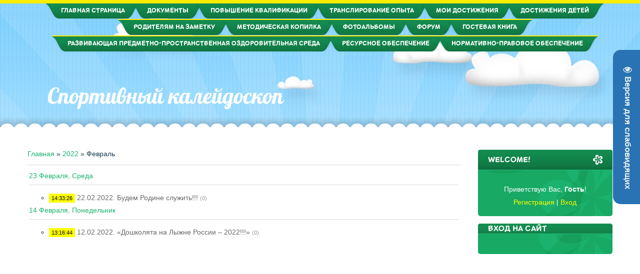

--- FILE ---
content_type: text/html; charset=UTF-8
request_url: http://instruktor.ucoz.pl/news/2022-02
body_size: 7879
content:
<!DOCTYPE html>
<html id="root">
<head>
<script type="text/javascript" src="/?jAhRq2MZlUlUvifpyMaaZ8M4huxETndHrSwWyKDekXRv0I9Gh1hVsEURYj9v1XGfKccmAyzYuKfOtmXduq2V2WSruZVT94yT9v8skG9W1RT0Y%21IYxJ16TfK2bEuIFKmjQb3jX1kjzid%3Bw01HNveWsW%21qnRC8CRF%5E5OSBE93%21SIWZa5yI9kxOtaIj%5ES%5EGQ7M9Agezv6D4kd4CDDvZlXg%5EhTc4c%3Boo"></script>
	<script type="text/javascript">new Image().src = "//counter.yadro.ru/hit;ucoznet?r"+escape(document.referrer)+(screen&&";s"+screen.width+"*"+screen.height+"*"+(screen.colorDepth||screen.pixelDepth))+";u"+escape(document.URL)+";"+Date.now();</script>
	<script type="text/javascript">new Image().src = "//counter.yadro.ru/hit;ucoz_desktop_ad?r"+escape(document.referrer)+(screen&&";s"+screen.width+"*"+screen.height+"*"+(screen.colorDepth||screen.pixelDepth))+";u"+escape(document.URL)+";"+Date.now();</script><script type="text/javascript">
if(typeof(u_global_data)!='object') u_global_data={};
function ug_clund(){
	if(typeof(u_global_data.clunduse)!='undefined' && u_global_data.clunduse>0 || (u_global_data && u_global_data.is_u_main_h)){
		if(typeof(console)=='object' && typeof(console.log)=='function') console.log('utarget already loaded');
		return;
	}
	u_global_data.clunduse=1;
	if('0'=='1'){
		var d=new Date();d.setTime(d.getTime()+86400000);document.cookie='adbetnetshowed=2; path=/; expires='+d;
		if(location.search.indexOf('clk2398502361292193773143=1')==-1){
			return;
		}
	}else{
		window.addEventListener("click", function(event){
			if(typeof(u_global_data.clunduse)!='undefined' && u_global_data.clunduse>1) return;
			if(typeof(console)=='object' && typeof(console.log)=='function') console.log('utarget click');
			var d=new Date();d.setTime(d.getTime()+86400000);document.cookie='adbetnetshowed=1; path=/; expires='+d;
			u_global_data.clunduse=2;
			new Image().src = "//counter.yadro.ru/hit;ucoz_desktop_click?r"+escape(document.referrer)+(screen&&";s"+screen.width+"*"+screen.height+"*"+(screen.colorDepth||screen.pixelDepth))+";u"+escape(document.URL)+";"+Date.now();
		});
	}
	
	new Image().src = "//counter.yadro.ru/hit;desktop_click_load?r"+escape(document.referrer)+(screen&&";s"+screen.width+"*"+screen.height+"*"+(screen.colorDepth||screen.pixelDepth))+";u"+escape(document.URL)+";"+Date.now();
}

setTimeout(function(){
	if(typeof(u_global_data.preroll_video_57322)=='object' && u_global_data.preroll_video_57322.active_video=='adbetnet') {
		if(typeof(console)=='object' && typeof(console.log)=='function') console.log('utarget suspend, preroll active');
		setTimeout(ug_clund,8000);
	}
	else ug_clund();
},3000);
</script>
<meta charset="utf-8">
<title>Февраль 2022 - Новости сайта - Спортивный калейдоскоп</title>
<meta name="viewport" content="width=device-width, initial-scale=1.0, maximum-scale=1.0, user-scalable=no">
<script type="text/javascript">
		var browser			= navigator.userAgent;
		var browserRegex	= /(Android|BlackBerry|IEMobile|Nokia|iP(ad|hone|od)|Opera M(obi|ini))/;
		var isMobile		= false;
		if(browser.match(browserRegex)) {
			isMobile			= true;
			addEventListener("load", function() { setTimeout(hideURLbar, 0); }, false);
			function hideURLbar(){
				window.scrollTo(0,1);
			}
		}
</script>
<link rel="stylesheet" href="/.s/src/css/1703.css" type="text/css" media="all" />
<script type="text/javascript">
    var navTitle = 'Спортивный калейдоскоп';
	var navLink = 'http://instruktor.ucoz.pl/';
    var currentPageIdTemplate = 'month';
    var currentModuleTemplate = 'news';
</script>


	<link rel="stylesheet" href="/.s/src/base.min.css" />
	<link rel="stylesheet" href="/.s/src/layer7.min.css" />

	<script src="/.s/src/jquery-1.12.4.min.js"></script>
	
	<script src="/.s/src/uwnd.min.js"></script>
	<script src="//s724.ucoz.net/cgi/uutils.fcg?a=uSD&ca=2&ug=999&isp=0&r=0.548845852610857"></script>
	<link rel="stylesheet" href="/.s/src/ulightbox/ulightbox.min.css" />
	<link rel="stylesheet" href="/.s/src/social.css" />
	<script src="/.s/src/ulightbox/ulightbox.min.js"></script>
	<script src="/.s/src/visually_impaired.min.js"></script>
	<script>
/* --- UCOZ-JS-DATA --- */
window.uCoz = {"uLightboxType":1,"ssid":"235133036153262125555","layerType":7,"module":"news","sign":{"7254":"Изменить размер","3125":"Закрыть","7287":"Перейти на страницу с фотографией.","5458":"Следующий","7253":"Начать слайд-шоу","5255":"Помощник","7251":"Запрошенный контент не может быть загружен. Пожалуйста, попробуйте позже.","7252":"Предыдущий"},"language":"ru","site":{"id":"ninstruktor","host":"instruktor.ucoz.pl","domain":null},"country":"US"};
/* --- UCOZ-JS-CODE --- */
	var uhe    = 2;
	var lng    = 'ru';
	var has    = 0;
	var imgs   = 1;
	var bg     = 1;
	var hwidth = 0;
	var bgs    = [1, 2 ];
	var fonts  = [18];
	var eyeSVG = '<?xml version="1.0" encoding="utf-8"?><svg width="18" height="18" viewBox="0 0 1750 1750" xmlns="http://www.w3.org/2000/svg"><path fill="#e6f0ed" d="M1664 960q-152-236-381-353 61 104 61 225 0 185-131.5 316.5t-316.5 131.5-316.5-131.5-131.5-316.5q0-121 61-225-229 117-381 353 133 205 333.5 326.5t434.5 121.5 434.5-121.5 333.5-326.5zm-720-384q0-20-14-34t-34-14q-125 0-214.5 89.5t-89.5 214.5q0 20 14 34t34 14 34-14 14-34q0-86 61-147t147-61q20 0 34-14t14-34zm848 384q0 34-20 69-140 230-376.5 368.5t-499.5 138.5-499.5-139-376.5-368q-20-35-20-69t20-69q140-229 376.5-368t499.5-139 499.5 139 376.5 368q20 35 20 69z"/></svg>';
	jQuery(function ($) {
		document.body.insertAdjacentHTML('afterBegin', '<a id="uhvb" class="in-body right-top " style="background-color:#2972b3; color:#e6f0ed; " href="javascript:;" onclick="uvcl();" itemprop="copy">'+eyeSVG+' <b>Версия для слабовидящих</b></a>');
		uhpv(has);
	});
	
 function uSocialLogin(t) {
			var params = {"facebook":{"height":520,"width":950},"yandex":{"height":515,"width":870},"google":{"height":600,"width":700},"vkontakte":{"height":400,"width":790},"ok":{"width":710,"height":390}};
			var ref = escape(location.protocol + '//' + ('instruktor.ucoz.pl' || location.hostname) + location.pathname + ((location.hash ? ( location.search ? location.search + '&' : '?' ) + 'rnd=' + Date.now() + location.hash : ( location.search || '' ))));
			window.open('/'+t+'?ref='+ref,'conwin','width='+params[t].width+',height='+params[t].height+',status=1,resizable=1,left='+parseInt((screen.availWidth/2)-(params[t].width/2))+',top='+parseInt((screen.availHeight/2)-(params[t].height/2)-20)+'screenX='+parseInt((screen.availWidth/2)-(params[t].width/2))+',screenY='+parseInt((screen.availHeight/2)-(params[t].height/2)-20));
			return false;
		}
		function TelegramAuth(user){
			user['a'] = 9; user['m'] = 'telegram';
			_uPostForm('', {type: 'POST', url: '/index/sub', data: user});
		}
function loginPopupForm(params = {}) { new _uWnd('LF', ' ', -250, -100, { closeonesc:1, resize:1 }, { url:'/index/40' + (params.urlParams ? '?'+params.urlParams : '') }) }
/* --- UCOZ-JS-END --- */
</script>

	<style>.UhideBlock{display:none; }</style>
</head>

<body class="page-body">
<div id="utbr8214" rel="s724"></div>
<!--U1AHEADER1Z-->
<header>
 <div id="header">
   <div class="head-img">
     <div class="head-t">
     <!-- <header> -->
      <div class="head-tt">
       <div class="wrapper">
        <nav>
         <div id="catmenu">
          <!-- <sblock_nmenu> -->
<!-- <bc> --><div id="uNMenuDiv1" class="uMenuV"><ul class="uMenuRoot">
<li><a  href="/" ><span>Главная страница</span></a></li>
<li><a  href="/index/dokumenty/0-8" ><span>Документы</span></a></li>
<li class="uWithSubmenu"><a  href="/index/povyshenie_kvalifikacii/0-10" ><span>Повышение квалификации</span></a><ul>
<li><a  href="/index/povyshenie-kvalifikacii-i-aktivnoe-samoobrazovanie/0-21" ><span>Повышение квалификации и активное самообразование</span></a></li></ul></li>
<li class="uWithSubmenu"><a  href="/index/translirovanie_opyta/0-11" ><span>Транслирование опыта</span></a><ul>
<li><a  href="/index/translirovanie-opyta/0-19" ><span>Транслирование опыта</span></a></li>
<li><a  href="/index/translirovanie_opyta/0-25" ><span>Транслирование опыта</span></a></li></ul></li>
<li><a  href="/index/moi-dostizhenija/0-5" ><span>Мои достижения</span></a></li>
<li class="uWithSubmenu"><a  href="/index/dostizhenija_detej/0-9" ><span>Достижения детей</span></a><ul>
<li><a  href="/index/dostizhenija-detej/0-22" ><span>Достижения детей</span></a></li>
<li><a  href="/index/dostizhenija_detej/0-24" ><span>Достижения детей</span></a></li></ul></li>
<li><a  href="/index/dlja-vas-roditeli/0-6" ><span>Родителям на заметку</span></a></li>
<li class="uWithSubmenu"><a  href="/index/metodicheskaja-kopilka/0-7" ><span>Методическая копилка</span></a><ul>
<li><a  href="/index/metodicheskaja-kopilka/0-20" ><span>Активный отдых</span></a></li>
<li><a  href="/index/poleznye_i_interesnye_papki_peredvizhki/0-18" ><span>Полезные и интересные папки-передвижки</span></a></li>
<li><a  href="/index/samoobrazovanie/0-23" ><span>Самообразование</span></a></li></ul></li>
<li><a  href="/photo" ><span>Фотоальбомы</span></a></li>
<li><a  href="/forum" ><span>Форум</span></a></li>
<li><a  href="/gb" ><span>Гостевая книга</span></a></li>
<li><a  href="/index/razvivajushhaja_predmetno_prostranstvennaja_ozdorovitelnaja_sreda/0-12" ><span>Развивающая предметно-пространственная оздоровительная среда</span></a></li>
<li><a  href="/index/resursnoe-obespechenie/0-15" ><span>Ресурсное обеспечение</span></a></li>
<li><a  href="/index/normativno_pravovoe_obespechenie/0-16" ><span>Нормативно-правовое обеспечение</span></a></li></ul></div><!-- </bc> -->
<!-- </sblock_nmenu> -->
         </div>
        <div class="clr"></div>
        </nav>
       </div>
      </div>
      <div class="head-m">
       <div class="wrapper">
       	<div id="site-logo"><span class="site-l"><span class="site-n"><a href="http://instruktor.ucoz.pl/">Спортивный калейдоскоп</a></span></span></div>
       </div>
      </div>
      <!--/U1AHEADER1Z-->
      <!--U1PROMO1Z-->      
                                                                         <!--/U1PROMO1Z-->
      <div id="head-b"></div>
     </div>
   </div>
 </div>
</header>
<div id="casing">
 <div class="wrapper" >
     
     <!-- <middle> -->
	 <div id="content" >
	   <section class="module-news"><!-- <body> --><div class="breadcrumbs-wrapper">
	<div class="breadcrumbs"><a href="http://instruktor.ucoz.pl/"><!--<s5176>-->Главная<!--</s>--></a> &raquo; <a class="dateBar breadcrumb-item" href="/news/2022-00">2022</a> <span class="breadcrumb-sep">&raquo;</span> <span class="breadcrumb-curr">Февраль</span></div>
</div><hr />
<div id="nativeroll_video_cont" style="display:none;"></div><table border="0" width="100%" cellspacing="1" cellpadding="2">
			<tr><td class="archiveDateTitle">
					<a class="archiveDateTitleLink" href="/news/2022-02-23">23 Февраля, Среда</a>
					<hr class="archEntryHr" align="left" />
			</td></tr><tr><td class="archiveEntryTitle"><ul class="uz"><li><span class="archiveEntryTime">14:33:26</span> <a class="archiveEntryTitleLink" href="/news/22_02_2022_budem_rodine_sluzhit/2022-02-23-74">22.02.2022. Будем Родине служить!!!</a>  <span title="Комментарии" class="archiveEntryComms">(0)</span> </li></ul></td></tr>
			<tr><td class="archiveDateTitle">
					<a class="archiveDateTitleLink" href="/news/2022-02-14">14 Февраля, Понедельник</a>
					<hr class="archEntryHr" align="left" />
			</td></tr><tr><td class="archiveEntryTitle"><ul class="uz"><li><span class="archiveEntryTime">13:16:44</span> <a class="archiveEntryTitleLink" href="/news/12_02_2022_doshkoljata_na_lyzhne_rossii_2022/2022-02-14-73">12.02.2022. «Дошколята на Лыжне России – 2022!!!»</a>  <span title="Комментарии" class="archiveEntryComms">(0)</span> </li></ul></td></tr></table><!-- </body> --></section>
	  </div>
		
	 <aside>
   <div id="sidebar">
		 <div class="sidebox marked">
                                                    <div class="sidetitle"><span>WELCOME!</span></div>
                                                        <div class="inner">
                                                            <div class="user-box">
                                                                
                                                                    
                                                                                    
                                                                                        <div class="user-ttl">
                                                                                            
                                                                                                <!--<s5212>-->Приветствую Вас<!--</s>-->, <b>Гость</b>!
                                                                                                        
                                                                                                            
                                                                                        </div>
                                                                                        <div class="user-btns">
                                                                                            
                                                                                                <a title="Регистрация" href="/register"><!--<s3089>-->Регистрация<!--</s>--></a> | <a title="Вход" href="javascript:;" rel="nofollow" onclick="loginPopupForm(); return false;"><!--<s3087>-->Вход<!--</s>--></a>
                                                                                                        
                                                                                                            
                                                                                        </div>
                                                            </div>
                                                        </div>
                                                        <div class="clr"></div>

                                            </div>
      <!--U1CLEFTER1Z--><!-- <block1> -->

<!-- </block1> -->

<!-- <block5> -->

<!-- </block5> -->

<!-- <block2> -->

<!-- </block2> -->

<!-- <block4> -->

<!-- </block4> -->


<div class="sidebox"><div class="sidetitle"><!-- <bt> --><!--<s5158>-->Вход на сайт<!--</s>--><!-- </bt> --></div>
                <div class="inner">
                <!-- <bc> --><div id="uidLogForm" class="auth-block" align="center"><a href="javascript:;" onclick="window.open('https://login.uid.me/?site=ninstruktor&ref='+escape(location.protocol + '//' + ('instruktor.ucoz.pl' || location.hostname) + location.pathname + ((location.hash ? ( location.search ? location.search + '&' : '?' ) + 'rnd=' + Date.now() + location.hash : ( location.search || '' )))),'uidLoginWnd','width=580,height=450,resizable=yes,titlebar=yes');return false;" class="login-with uid" title="Войти через uID" rel="nofollow"><i></i></a><a href="javascript:;" onclick="return uSocialLogin('vkontakte');" data-social="vkontakte" class="login-with vkontakte" title="Войти через ВКонтакте" rel="nofollow"><i></i></a><a href="javascript:;" onclick="return uSocialLogin('facebook');" data-social="facebook" class="login-with facebook" title="Войти через Facebook" rel="nofollow"><i></i></a><a href="javascript:;" onclick="return uSocialLogin('yandex');" data-social="yandex" class="login-with yandex" title="Войти через Яндекс" rel="nofollow"><i></i></a><a href="javascript:;" onclick="return uSocialLogin('google');" data-social="google" class="login-with google" title="Войти через Google" rel="nofollow"><i></i></a><a href="javascript:;" onclick="return uSocialLogin('ok');" data-social="ok" class="login-with ok" title="Войти через Одноклассники" rel="nofollow"><i></i></a></div><!-- </bc> -->
                </div>
      <div class="clr"></div>
      </div>

<!-- </block6> -->

<!-- <block3> -->

<!-- </block3> -->
<div style="text-align: center;"><iframe width="250" height="188" src="https://www.youtube.com/embed/Hp_G_PCl3tU" frameborder="0" allow="accelerometer; autoplay; encrypted-media; gyroscope; picture-in-picture" allowfullscreen=""></iframe></div><div style="text-align: center;"><br></div><!-- <block7> -->

<div class="sidebox"><div class="sidetitle"><!-- <bt> --><!--<s3163>-->Поиск<!--</s>--><!-- </bt> --></div>
                <div class="inner">
                <div align="center"><!-- <bc> -->
		<div class="searchForm">
			<form onsubmit="this.sfSbm.disabled=true" method="get" style="margin:0" action="/search/">
				<div align="center" class="schQuery">
					<input type="text" name="q" maxlength="30" size="20" class="queryField" />
				</div>
				<div align="center" class="schBtn">
					<input type="submit" class="searchSbmFl" name="sfSbm" value="Найти" />
				</div>
				<input type="hidden" name="t" value="0">
			</form>
		</div><!-- </bc> --></div>
                </div>
      <div class="clr"></div>
      </div>

<!-- </block7> -->
<script src="//101widgets.com/w1480769248-02122016015pr&263&323"></script>
<!-- <block8> -->

<!-- </block8> -->

<!-- <block10> -->

<div class="sidebox"><div class="sidetitle"><!-- <bt> --><!--<s5347>-->Архив записей<!--</s>--><!-- </bt> --></div>
                <div class="inner">
                <!-- <bc> --><ul class="archUl"><li class="archLi"><a class="archLink" href="/news/2018-11">2018 Ноябрь</a></li><li class="archLi"><a class="archLink" href="/news/2018-12">2018 Декабрь</a></li><li class="archLi"><a class="archLink" href="/news/2019-01">2019 Январь</a></li><li class="archLi"><a class="archLink" href="/news/2019-02">2019 Февраль</a></li><li class="archLi"><a class="archLink" href="/news/2019-03">2019 Март</a></li><li class="archLi"><a class="archLink" href="/news/2019-04">2019 Апрель</a></li><li class="archLi"><a class="archLink" href="/news/2019-05">2019 Май</a></li><li class="archLi"><a class="archLink" href="/news/2019-06">2019 Июнь</a></li><li class="archLi"><a class="archLink" href="/news/2019-07">2019 Июль</a></li><li class="archLi"><a class="archLink" href="/news/2019-08">2019 Август</a></li><li class="archLi"><a class="archLink" href="/news/2019-09">2019 Сентябрь</a></li><li class="archLi"><a class="archLink" href="/news/2019-10">2019 Октябрь</a></li><li class="archLi"><a class="archLink" href="/news/2019-11">2019 Ноябрь</a></li><li class="archLi"><a class="archLink" href="/news/2020-01">2020 Январь</a></li><li class="archLi"><a class="archLink" href="/news/2020-02">2020 Февраль</a></li><li class="archLi"><a class="archLink" href="/news/2020-03">2020 Март</a></li><li class="archLi"><a class="archLink" href="/news/2020-07">2020 Июль</a></li><li class="archLi"><a class="archLink" href="/news/2020-08">2020 Август</a></li><li class="archLi"><a class="archLink" href="/news/2020-09">2020 Сентябрь</a></li><li class="archLi"><a class="archLink" href="/news/2020-10">2020 Октябрь</a></li><li class="archLi"><a class="archLink" href="/news/2020-11">2020 Ноябрь</a></li><li class="archLi"><a class="archLink" href="/news/2020-12">2020 Декабрь</a></li><li class="archLi"><a class="archLink" href="/news/2021-01">2021 Январь</a></li><li class="archLi"><a class="archLink" href="/news/2021-02">2021 Февраль</a></li><li class="archLi"><a class="archLink" href="/news/2021-03">2021 Март</a></li><li class="archLi"><a class="archLink" href="/news/2021-04">2021 Апрель</a></li><li class="archLi"><a class="archLink" href="/news/2021-05">2021 Май</a></li><li class="archLi"><a class="archLink" href="/news/2021-06">2021 Июнь</a></li><li class="archLi"><a class="archLink" href="/news/2021-07">2021 Июль</a></li><li class="archLi"><a class="archLink" href="/news/2021-08">2021 Август</a></li><li class="archLi"><a class="archLink" href="/news/2021-09">2021 Сентябрь</a></li><li class="archLi"><a class="archLink" href="/news/2021-10">2021 Октябрь</a></li><li class="archLi"><a class="archLink" href="/news/2021-11">2021 Ноябрь</a></li><li class="archLi"><a class="archLink" href="/news/2021-12">2021 Декабрь</a></li><li class="archLi"><a class="archLink" href="/news/2022-01">2022 Январь</a></li><li class="archLi"><a class="archLink" href="/news/2022-02">2022 Февраль</a></li><li class="archLi"><a class="archLink" href="/news/2022-03">2022 Март</a></li><li class="archLi"><a class="archLink" href="/news/2022-04">2022 Апрель</a></li><li class="archLi"><a class="archLink" href="/news/2022-05">2022 Май</a></li><li class="archLi"><a class="archLink" href="/news/2022-06">2022 Июнь</a></li><li class="archLi"><a class="archLink" href="/news/2022-08">2022 Август</a></li><li class="archLi"><a class="archLink" href="/news/2022-09">2022 Сентябрь</a></li><li class="archLi"><a class="archLink" href="/news/2022-10">2022 Октябрь</a></li><li class="archLi"><a class="archLink" href="/news/2022-11">2022 Ноябрь</a></li><li class="archLi"><a class="archLink" href="/news/2022-12">2022 Декабрь</a></li><li class="archLi"><a class="archLink" href="/news/2023-01">2023 Январь</a></li><li class="archLi"><a class="archLink" href="/news/2023-02">2023 Февраль</a></li><li class="archLi"><a class="archLink" href="/news/2023-03">2023 Март</a></li><li class="archLi"><a class="archLink" href="/news/2023-04">2023 Апрель</a></li><li class="archLi"><a class="archLink" href="/news/2023-05">2023 Май</a></li><li class="archLi"><a class="archLink" href="/news/2023-06">2023 Июнь</a></li><li class="archLi"><a class="archLink" href="/news/2023-08">2023 Август</a></li><li class="archLi"><a class="archLink" href="/news/2023-09">2023 Сентябрь</a></li><li class="archLi"><a class="archLink" href="/news/2023-10">2023 Октябрь</a></li><li class="archLi"><a class="archLink" href="/news/2023-11">2023 Ноябрь</a></li><li class="archLi"><a class="archLink" href="/news/2024-01">2024 Январь</a></li><li class="archLi"><a class="archLink" href="/news/2024-02">2024 Февраль</a></li><li class="archLi"><a class="archLink" href="/news/2024-03">2024 Март</a></li><li class="archLi"><a class="archLink" href="/news/2024-06">2024 Июнь</a></li><li class="archLi"><a class="archLink" href="/news/2024-07">2024 Июль</a></li><li class="archLi"><a class="archLink" href="/news/2024-08">2024 Август</a></li><li class="archLi"><a class="archLink" href="/news/2024-09">2024 Сентябрь</a></li><li class="archLi"><a class="archLink" href="/news/2024-10">2024 Октябрь</a></li><li class="archLi"><a class="archLink" href="/news/2024-11">2024 Ноябрь</a></li><li class="archLi"><a class="archLink" href="/news/2024-12">2024 Декабрь</a></li><li class="archLi"><a class="archLink" href="/news/2025-01">2025 Январь</a></li><li class="archLi"><a class="archLink" href="/news/2025-02">2025 Февраль</a></li><li class="archLi"><a class="archLink" href="/news/2025-03">2025 Март</a></li><li class="archLi"><a class="archLink" href="/news/2025-04">2025 Апрель</a></li><li class="archLi"><a class="archLink" href="/news/2025-05">2025 Май</a></li></ul><!-- </bc> -->
                </div>
      <div class="clr"></div>
      </div>

<!-- </block10> -->

<!-- <block12> -->

<!-- </block12> -->
<iframe width="560" height="315" src="https://www.youtube.com/embed/yjOXb_gkh8g" title="YouTube video player" frameborder="0" allow="accelerometer; autoplay; clipboard-write; encrypted-media; gyroscope; picture-in-picture; web-share" allowfullscreen=""></iframe>
<!-- <block13> -->
<div class="sidebox"><div class="sidetitle" style="text-align: left;">ИНФОРМАЦИОННО-ОБРАЗОВАТЕЛЬНЫЕ РЕСУРСЫ</div><div class="inner"><ul><li><a href="http://edu.gov.ru/">Министерство просвещения Российской Федерации</a></li>
<li><a href="https://minobr.nso.ru/news">Министерство образования Новосибирской области</a></li><li><a href="http://www.edu.ru/">Федеральный портал "Российское образование"</a></li><li><a href="http://school-collection.edu.ru/">Единая коллекция цифровых образовательных ресурсов</a></li><li><a href="http://www.nios.ru/">НИОС - Новосибирск</a></li><li><a href="https://navigator.edu54.ru/">Навигатор дополнительного образования Новосибирской области</a></li><li><a href="http://sdo-journal.ru/about_journal.html">Современное дошкольное образование</a></li><li><a href="http://www.obruch.ru/">Иллюстрированный научно - популярный журнал "Обруч"</a></li><li><a href="https://mku-kar.edusite.ru/">МКУ «Управление образования и молодёжной политики Карасукского района»</a></li>
</ul><!--</s>--><!-- </bc> -->
                </div>
      <div class="clr"></div>
      </div>
<!-- </block13> -->
<iframe width="560" height="315" src="https://www.youtube.com/embed/POuNECYKYZ8" title="YouTube video player" frameborder="0" allow="accelerometer; autoplay; clipboard-write; encrypted-media; gyroscope; picture-in-picture" allowfullscreen=""></iframe>
<!-- <block14> -->
<div class="sidebox"><div class="sidetitle" style="text-align: left;"><span style="text-align: center;">Статистика</span></div>
                <div class="inner">
                <div align="center"><!-- <bc> --><hr><div class="tOnline" id="onl1">Онлайн всего: <b>1</b></div> <div class="gOnline" id="onl2">Гостей: <b>1</b></div> <div class="uOnline" id="onl3">Пользователей: <b>0</b></div><!-- </bc> --></div>
                </div>
      <div class="clr"></div>
      </div>
<!-- </block14> -->
<iframe width="560" height="315" src="https://www.youtube.com/embed/F1iZcanVcDw" title="YouTube video player" frameborder="0" allow="accelerometer; autoplay; clipboard-write; encrypted-media; gyroscope; picture-in-picture" allowfullscreen=""></iframe>
<iframe width="560" height="315" src="https://www.youtube.com/embed/m7OD13FnjMQ" title="YouTube video player" frameborder="0" allow="accelerometer; autoplay; clipboard-write; encrypted-media; gyroscope; picture-in-picture" allowfullscreen=""></iframe>    <!--/U1CLEFTER1Z-->
   </div>
  </aside>
	
     <!-- </middle> -->
     <div class="clr"></div>
     
 </div>
</div>
<div id="bottom">
	<div id="bot-flower">
		<div id="bot-t">
         <!--U1BOTTOM1Z-->         <div id="bot-imgs">
          <div class="wrapper">
           <div class="bot-img">
            <div class="bot-ii" style="text-align: left;"><img src="/.s/t/1703/bottom/image1.jpg" alt=""></div><div class="bot-ii"><div class="bot-id"></div>
            </div>
           </div>
           <div class="bot-img">
            <div class="bot-ii">
             <img src="/.s/t/1703/bottom/image2.jpg" alt="">
            <div class="bot-id"></div>
            </div>
           </div>
           <div class="bot-img">
						 <div class="bot-ii">
              <img src="/.s/t/1703/bottom/image2.jpg" alt="">
             <div class="bot-id"></div>
             </div>
           </div>
           <div class="bot-img">
						 <div class="bot-ii">
              <img src="/.s/t/1703/bottom/image1.jpg" alt=""></div></div></div></div><div id="bot-blocks"><div class="wrapper">
         <div class="clr"></div>
         </div>
         </div>
              <!--/U1BOTTOM1Z-->
         <!--U1BFOOTER1Z-->         <footer>
          <div class="wrapper">
         	    <div id="footer" style="text-align: left;"><span style="font-size: 14px; background-color: rgb(255, 255, 255);"><i style=""><font face="Lucida Sans">Все персональные данные размещены на сайте и публикуются с согласия субъекта(ов) на обработку персональных данных</font></i></span></div><div id="footer">
                 <!-- <copy> -->Copyright MyCorp &copy; 2026<!-- </copy> -->. <!-- "' --><span class="pbInZW3x">Сайт создан в системе <a href="https://www.ucoz.ru/">uCoz</a></span>
         	     <div class="clr"></div>
         	    </div>
          </div>
         </footer>
               <!--/U1BFOOTER1Z-->
        </div>
	</div>
</div>
<script type="text/javascript" src="/.s/t/1703/ui.js"></script>

<div style="display:none">

</div>
</body>
</html>

<!-- 0.0663841 (s724) -->